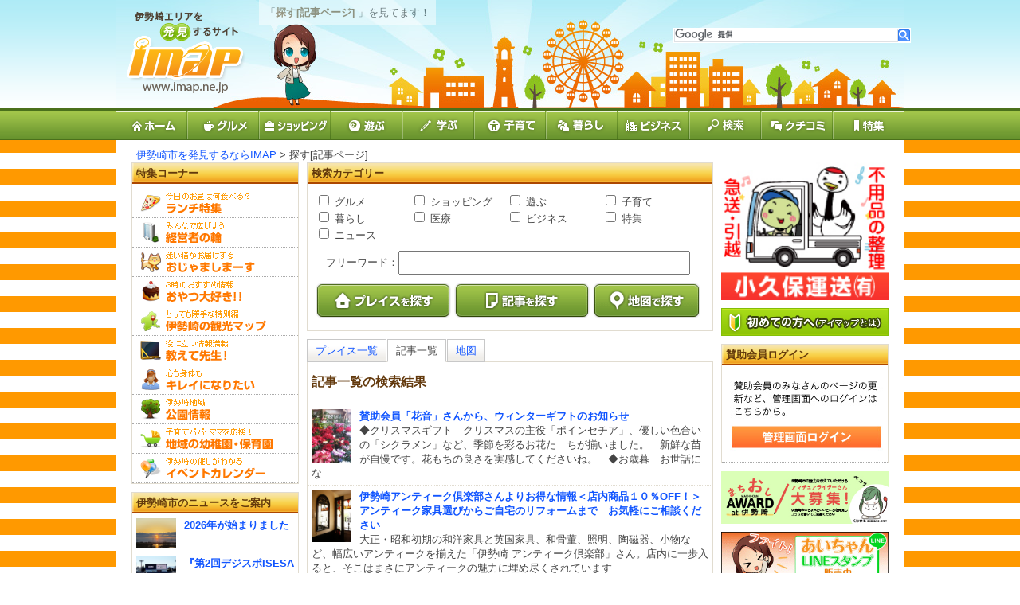

--- FILE ---
content_type: text/html
request_url: https://www.imap.ne.jp/search/news/159/?s=1&search_categories=&keyword=
body_size: 11471
content:
<!DOCTYPE html PUBLIC "-//W3C//DTD XHTML 1.0 Transitional//EN" "http://www.w3.org/TR/xhtml1/DTD/xhtml1-transitional.dtd">
<html lang="ja" xml:lang="ja" xmlns="http://www.w3.org/1999/xhtml">
<head>
<meta http-equiv="Content-Type" content="text/html; charset=UTF-8" />
<meta http-equiv="content-language" content="ja" />
<title>探す[記事ページ] | 伊勢崎市情報ポータルサイト　アイマップ</title>
<meta name="keywords" content="伊勢崎,市,群馬,県,佐波,グルメ,ランチ,デザート,スイーツ,ショッピング,イベント,教育,企業" />
<meta name="description" content="探す[記事ページ] | 伊勢崎市エリアを発見する情報サイトです。ランチ・グルメ・イベントなど生活に役立つ地域の情報をお伝えします。地域に密着したお得でためになる情報をお求めなら、伊勢崎市情報ポータルサイト「アイマップ」へ。"/>
<link rel="stylesheet" href="https://www.imap.ne.jp/common/css/_import.css">
<script type="text/javascript" src="https://www.imap.ne.jp/common/js/jquery-1.4.4.min.js"></script>
<script type="text/javascript" src="https://www.imap.ne.jp/common/js/jquery.cookie.js"></script>
<script type="text/javascript" src="https://www.imap.ne.jp/common/js/jquery.alerts.js"></script>
<script type="text/javascript" src="https://www.imap.ne.jp/common/js/tab.js"></script>
<script type="text/javascript" src="https://www.imap.ne.jp/common/js/jquery.movingboxes.js"></script>
<script type="text/javascript" src="https://www.imap.ne.jp/common/js/jquery.ui.widget.js" ></script>
<script type="text/javascript" src="https://www.imap.ne.jp/common/js/jquery.smoothDivScroll-1.1.js" ></script>
<script type="text/javascript" src="https://www.imap.ne.jp/common/js/jquery.lightbox-0.5.js" ></script>
<script type="text/javascript" src="https://www.imap.ne.jp/common/js/init3.js"></script>
<script type="text/javascript" src="https://www.imap.ne.jp/common/js/main2.js"></script>
<script type="text/javascript" src="https://www.imap.ne.jp/common/js/illust.js"></script>
<script type="text/javascript" src="https://www.imap.ne.jp/common/js/ajax/ajax.js"></script>
	<script>$base_url="https://www.imap.ne.jp/";</script></head>
<body>
<div id="fb-root"></div>
<script>(function(d, s, id) {
  var js, fjs = d.getElementsByTagName(s)[0];
  if (d.getElementById(id)) return;
  js = d.createElement(s); js.id = id;
  //js.src = "//connect.facebook.net/ja_JP/all.js#xfbml=1&appId=252261701499023";
  js.src = "//connect.facebook.net/ja_JP/all.js#xfbml=1"; // edit azet 2017-07-27
  fjs.parentNode.insertBefore(js, fjs);
}(document, 'script', 'facebook-jssdk'));</script>

	<!-- [start] ヘッダー-->
		<div id="header" >
			<h1><a href="https://www.imap.ne.jp/"><img class="ci" src="https://www.imap.ne.jp/common/images/_ci.png" alt="伊勢崎市佐波エリアを再発見するサイト"/></a></h1>
			<!--
			<p>
									<a href="https://www.imap.ne.jp/login/">ログイン</a>
								｜<a href="#">機能要望</a>&nbsp;&nbsp;
			</p>
			  -->
			<div id="srchBox" class="watermark">
				<script>
				  (function() {
				    var cx = '006566740075984139585:gmelpckujyw';
				    var gcse = document.createElement('script');
				    gcse.type = 'text/javascript';
				    gcse.async = true;
				    gcse.src = 'https://cse.google.com/cse.js?cx=' + cx;
				    var s = document.getElementsByTagName('script')[0];
				    s.parentNode.insertBefore(gcse, s);
				  })();
				</script>
				<gcse:search></gcse:search>
			</div>
			<div class="aibox clearfix">
				<p>
										「<strong class="brown">探す[記事ページ]  </strong>」を見てます！
									</p>
			</div>
			<img class="aiarrow" src="https://www.imap.ne.jp/common/images/_bg_arrow.gif" alt="arrow"/>
		</div>
	<!-- [end] ヘッダー-->
		<!-- [start] メニュー -->
		<ul class="menu">
			<li>
				<a href="https://www.imap.ne.jp/" >
				<img src="https://www.imap.ne.jp/common/images/menu_icons/m1.png" alt="ホームへ"/>
				</a>
			</li>
			<li>
				
				<a href="https://www.imap.ne.jp/category/page/77" >
									<span><img src="/pics/category/306-20120123140959-c-2.png"  alt="グルメ"  style="vertical-align:middle;"/></span>
								
				</a>
			</li>
			<li>
				
				<a href="https://www.imap.ne.jp/category/page/2" >
									<span><img src="/pics/category/25769-20120123141259-c-2.png"  alt="ショッピング"  style="vertical-align:middle;"/></span>
								
				</a>
			</li>
			<li>
				
				<a href="https://www.imap.ne.jp/category/page/3" >
									<span><img src="/pics/category/18663-20120123141040-c-2.png"  alt="遊ぶ"  style="vertical-align:middle;"/></span>
								
				</a>
			</li>
			<li>
				
				<a href="https://www.imap.ne.jp/category/page/4" >
									<span><img src="/pics/category/18663-20120123141805-c-2.png"  alt="学ぶ"  style="vertical-align:middle;"/></span>
								
				</a>
			</li>
			<li>
				
				<a href="https://www.imap.ne.jp/category/page/1" >
									<span><img src="/pics/category/25772-20120123141337-c-2.png"  alt="子育て"  style="vertical-align:middle;"/></span>
								
				</a>
			</li>
			<li>
				
				<a href="https://www.imap.ne.jp/category/page/67" >
									<span><img src="/pics/category/18866-20120123141354-c-2.png"  alt="暮らし"  style="vertical-align:middle;"/></span>
								
				</a>
			</li>
			<li>
				
				<a href="https://www.imap.ne.jp/category/page/68" >
									<span><img src="/pics/category/18865-20120123141417-c-2.png"  alt="ビジネス"  style="vertical-align:middle;"/></span>
								
				</a>
			</li>
			<li>
				
				<a href="https://www.imap.ne.jp/search/place/" >
									<span><img src="/pics/category/25775-20120123141700-c-2.png"  alt="検索"  style="vertical-align:middle;"/></span>
								
				</a>
			</li>
			<li>
				
				<a href="https://www.imap.ne.jp/review/review_list" >
									<span><img src="/pics/category/305-20120123141716-c-2.png"  alt="クチコミ"  style="vertical-align:middle;"/></span>
								
				</a>
			</li>
			<li>
				
				<a href="https://www.imap.ne.jp/category/page/78" >
									<span><img src="/pics/category/25772-20120123141728-c-2.png"  alt="特集"  style="vertical-align:middle;"/></span>
								
				</a>
			</li>
		</ul>
	<!-- [end] メニュー -->



	<!-- [start] アーティクル-->
		<div id="articles" class="clearfix">
			<!-- [start] パンくず -->
				<p class="breadcrumb">　　<a href="https://www.imap.ne.jp/">伊勢崎市を発見するならIMAP</a> &gt; 探す[記事ページ]</p>			<!-- [end] メニュー -->

			<!-- [start] メイン-->	
				<div class="mainColum clearfix">
										<!-- [start] 検索-->	

						<div class="box clearfix ">

							<h2>検索カテゴリー</h2>

							<form class="pdB10 clearfix" method="get" action="https://www.imap.ne.jp/search/index/">

								<input type="hidden" name="search" value="1">

								<ul class="search_categry clearfix">

											<li>
																				<input type="checkbox" id="category0" name="category0" value="77"  ><label for="category0"> グルメ</label>
									</li>
												<li>
																				<input type="checkbox" id="category1" name="category1" value="2"  ><label for="category1"> ショッピング</label>
									</li>
												<li>
																				<input type="checkbox" id="category2" name="category2" value="3"  ><label for="category2"> 遊ぶ</label>
									</li>
												<li>
																				<input type="checkbox" id="category3" name="category3" value="1"  ><label for="category3"> 子育て</label>
									</li>
												<li>
																				<input type="checkbox" id="category4" name="category4" value="67"  ><label for="category4"> 暮らし</label>
									</li>
												<li>
																				<input type="checkbox" id="category5" name="category5" value="72"  ><label for="category5"> 医療</label>
									</li>
												<li>
																				<input type="checkbox" id="category6" name="category6" value="68"  ><label for="category6"> ビジネス</label>
									</li>
												<li>
																				<input type="checkbox" id="category7" name="category7" value="78"  ><label for="category7"> 特集</label>
									</li>
												<li>
																				<input type="checkbox" id="category8" name="category8" value="81"  ><label for="category8"> ニュース</label>
									</li>
												<input type="hidden" name="category_parent" value="">
									<input type="hidden" name="category_cnt" value="9">
									<input type="hidden" name="mode" value="map" id="mode">
								</ul>
								<div class="mgL10">
									<div class="clearfix">
									　<label>フリーワード：</label><input type="text" name="keyword" id="keyword" value="" size="50" style="ime-mode:active;">
									</div>
								</div>


								<div class="clearfix mgL10 mgT10">
									<input type="submit" onclick="$('#mode').attr('value','place');" class="btn_search3" value="">
									<input type="submit" onclick="$('#mode').attr('value','news');" class="btn_search1" value="">
									<input type="submit" onclick="$('#mode').attr('value','map');" class="btn_search2" value="">
								</div>

							</form>

						</div>

					<!-- [end] 検索-->	

					<!-- [start] 各ページ一覧-->
					<a name="search_tabs"></a>
					<div id="tabs05">

						<ul class="clearfix">
							<li ><a href="https://www.imap.ne.jp/search/place/1/?s=1&search_categories=&keyword=#search_tabs">プレイス一覧</a></li>
							<li  class="present" ><a href="https://www.imap.ne.jp/search/news/1/?s=1&search_categories=&keyword=#search_tabs">記事一覧</a></li>
							<li   ><a href="https://www.imap.ne.jp/search/map/1/?s=1&search_categories=&keyword=#search_tabs">地図</a></li>
						</ul>

					</div>	

					<!-- [end] 各ページ一覧-->

										

					<!-- [start] リザルト-->

						<div class="box_tab article clearfix pdB0">


							<h3 class="subtitle">記事一覧の検索結果</h3>

			
				
					
					
					
					
						
						
					
						
						
					
					
							<!-- [start] お得情報1-->

								<div class="colum2 clearfix">

									<p>

										<a href="https://www.imap.ne.jp/news_detail/page/87/286"><img src="/pics/out/190-1-1.jpg"  width="50" alt="賛助会員「花音」さんから、ウィンターギフトのお知らせ" /></a>

										<a href="https://www.imap.ne.jp/news_detail/page/87/286">賛助会員「花音」さんから、ウィンターギフトのお知らせ</a><br/>◆クリスマスギフト　クリスマスの主役「ポインセチア」、優しい色合いの「シクラメン」など、季節を彩るお花た　ちが揃いました。　新鮮な苗が自慢です。花もちの良さを実感してくださいね。　◆お歳暮　お世話にな
									</p>

								</div>

							<!-- [end] お得情報1-->

				
					
					
					
					
						
						
					
						
						
					
						
						
					
					
							<!-- [start] お得情報2-->

								<div class="colum2 clearfix">

									<p>

										<a href="https://www.imap.ne.jp/news_detail/page/87/285"><img src="/pics/out/189-1-1.jpg"  width="50" alt="伊勢崎アンティーク倶楽部さんよりお得な情報＜店内商品１０％OFF！＞<br />アンティーク家具選びからご自宅のリフォームまで　お気軽にご相談ください" /></a>

										<a href="https://www.imap.ne.jp/news_detail/page/87/285">伊勢崎アンティーク倶楽部さんよりお得な情報＜店内商品１０％OFF！＞<br />アンティーク家具選びからご自宅のリフォームまで　お気軽にご相談ください</a><br/>大正・昭和初期の和洋家具と英国家具、和骨董、照明、陶磁器、小物など、幅広いアンティークを揃えた「伊勢崎 アンティーク倶楽部」さん。店内に一歩入ると、そこはまさにアンティークの魅力に埋め尽くされています
									</p>

								</div>

							<!-- [end] お得情報2-->

				
					
					
					
					
						
						
					
						
						
					
					
							<!-- [start] お得情報3-->

								<div class="colum2 clearfix">

									<p>

										<a href="https://www.imap.ne.jp/news_detail/page/84/284"><img src="/pics/out/188-1-1.jpg"  width="50" alt="ギャラリーライムさんより銅版画展のお知らせ<br />糸井 千恵美　銅版画展　開催" /></a>

										<a href="https://www.imap.ne.jp/news_detail/page/84/284">ギャラリーライムさんより銅版画展のお知らせ<br />糸井 千恵美　銅版画展　開催</a><br/>開催日時：２００９年１２月５日（土）〜１３日（日）　　　　　午前１１時〜午後６時　※水曜休廊　　　　　※作家在廊日　１２月５日（土） ６日（日）                            
									</p>

								</div>

							<!-- [end] お得情報3-->

				
					
					
					
					
						
						
					
						
						
					
						
						
					
					
							<!-- [start] お得情報4-->

								<div class="colum2 clearfix">

									<p>

										<a href="https://www.imap.ne.jp/news_detail/page/86/283"><img src="/pics/out/187-1-1.jpg"  width="50" alt="本日30日まで　「幼小中支援学校美術展」　開催<br />子供たちのエネルギーあふれる作品をご覧下さい" /></a>

										<a href="https://www.imap.ne.jp/news_detail/page/86/283">本日30日まで　「幼小中支援学校美術展」　開催<br />子供たちのエネルギーあふれる作品をご覧下さい</a><br/>　　伊勢崎市文化会館で１１月２８日から３０日（午後4時30分）まで、幼小中支援学校美術展（主催　伊勢崎市教育委員会）が開催されています。たくさんの家族連れが訪れ、作品を鑑賞していました。

　毎年、１
									</p>

								</div>

							<!-- [end] お得情報4-->

				
					
					
					
					
						
						
					
						
						
					
						
						
					
					
							<!-- [start] お得情報5-->

								<div class="colum2 clearfix">

									<p>

										<a href="https://www.imap.ne.jp/news_detail/page/82/282"><img src="/pics/out/186-1-1.jpg"  width="50" alt="「第3回楽しくおしゃれなスウィーツ展」開催！<br />見て、味わって、手作りして楽しめます" /></a>

										<a href="https://www.imap.ne.jp/news_detail/page/82/282">「第3回楽しくおしゃれなスウィーツ展」開催！<br />見て、味わって、手作りして楽しめます</a><br/>　11月28、29日、伊勢崎市民プラザで「第3回楽しくおしゃれなスウィーツ展」（主催　楽しくおしゃれなスウィーツ展実行委員会）が開催されています。今年のテーマはクリスマス。お菓子の展示や講習会など、お
									</p>

								</div>

							<!-- [end] お得情報5-->

				
					
					
					
					
						
						
					
						
						
					
					
							<!-- [start] お得情報6-->

								<div class="colum2 clearfix">

									<p>

										<a href="https://www.imap.ne.jp/news_detail/page/82/281"><img src="/pics/out/185-1-1.jpg"  width="50" alt="イルミネーション・ナイト２００９in 波志江沼環境ふれあい公園　<br />伊勢崎市をもっと元気に！～輝（キラキラ★）　いせさき　冬の夜空に～" /></a>

										<a href="https://www.imap.ne.jp/news_detail/page/82/281">イルミネーション・ナイト２００９in 波志江沼環境ふれあい公園　<br />伊勢崎市をもっと元気に！～輝（キラキラ★）　いせさき　冬の夜空に～</a><br/>‘伊勢崎市をもっと元気に！’をキャッチフレーズに、伊勢崎市の波志江沼環境ふれあい公園で「イルミネーション・ナイト２００９」（いせさきイルミネーション実行委員会 主催）が開催されます。伊勢崎市の人口に近
									</p>

								</div>

							<!-- [end] お得情報6-->

				
					
					
					
					
						
						
					
						
						
					
						
						
					
					
							<!-- [start] お得情報7-->

								<div class="colum2 clearfix">

									<p>

										<a href="https://www.imap.ne.jp/news_detail/page/84/280"><img src="/pics/out/184-1-1.jpg"  width="50" alt="cafe wabisuke（カフェわびすけ）さんより、展示会のお知らせ<br />「Fabrics Y 針仕事展～暮らしの布小物～」  「こんどのどにち展。」　" /></a>

										<a href="https://www.imap.ne.jp/news_detail/page/84/280">cafe wabisuke（カフェわびすけ）さんより、展示会のお知らせ<br />「Fabrics Y 針仕事展～暮らしの布小物～」  「こんどのどにち展。」　</a><br/>いつもゆったりとした大人の時間が流れているような素敵なカフェ「cafe　wabisuke」さんの店内で、作家さんたちによる手作り品が展示されます。アンティークな家具たちや、美味しい珈琲をいただきながら
									</p>

								</div>

							<!-- [end] お得情報7-->

				
					
					
					
					
						
						
					
						
						
					
						
						
					
					
							<!-- [start] お得情報8-->

								<div class="colum2 clearfix">

									<p>

										<a href="https://www.imap.ne.jp/news_detail/page/86/279"><img src="/pics/out/183-1-1.jpg"  width="50" alt="児童センターで人形劇公演<br />かわいい動物たちのゆかいなお話" /></a>

										<a href="https://www.imap.ne.jp/news_detail/page/86/279">児童センターで人形劇公演<br />かわいい動物たちのゆかいなお話</a><br/> 11月22日の日曜日。児童センターでは人形劇団「やまいも」のみなさんによる人形劇が行われました。その日は真冬並みの寒さ。子供達は温かい室内で、かわいい人形劇を楽しみました。　（図書館、児童館、児童セ
									</p>

								</div>

							<!-- [end] お得情報8-->

				
					
					
					
					
						
						
					
						
						
					
					
							<!-- [start] お得情報9-->

								<div class="colum2 clearfix">

									<p>

										<a href="https://www.imap.ne.jp/news_detail/page/84/278"><img src="/pics/out/182-1-1.jpg"  width="50" alt="第5回いせさき市民アートフェスティバル　開催<br />第3期日本画・洋画は16日月曜日まで展示" /></a>

										<a href="https://www.imap.ne.jp/news_detail/page/84/278">第5回いせさき市民アートフェスティバル　開催<br />第3期日本画・洋画は16日月曜日まで展示</a><br/>　境総合文化センターでは11月16日まで「第5回いせさき市民アートフェスティバル」が行われています。

　今年で5回目を迎える「いせさき市民アートフェスティバル」伊勢崎市民の方々の芸術作品を数多く展示
									</p>

								</div>

							<!-- [end] お得情報9-->

				
					
					
					
					
						
						
					
						
						
					
					
							<!-- [start] お得情報10-->

								<div class="colum2 clearfix">

									<p>

										<a href="https://www.imap.ne.jp/news_detail/page/84/277"><img src="/pics/out/181-1-1.jpg"  width="50" alt="スタンラン作品展　開催（14日まで）<br />かわいい猫の作品など多数展示" /></a>

										<a href="https://www.imap.ne.jp/news_detail/page/84/277">スタンラン作品展　開催（14日まで）<br />かわいい猫の作品など多数展示</a><br/>　赤堀歴史民俗資料館では、フランス画家T・Aスタンランの作品展を開催しています。今年はスタンラン生誕150年。約100年前のベル・エポック期のフランスの雰囲気とかわいい猫を題材にした作品をお楽しみ下さ
									</p>

								</div>

							<!-- [end] お得情報10-->

				
			
		
					</div>

					<!-- [end] リザルト-->





	
			            <!-- [start] 記事が10件以上のページネーション -->

				            <div class="pagination">

								<p class="pdB10">1,581～1,590件目(最大10件)を表示</p>

				                <div class="pagination clearfix">

				                    <ul>


	
										<li><a href="https://www.imap.ne.jp/search/news/1/?s=1&search_categories=&keyword=#search_tabs">1</a></span></li>

	

	
										<li><a href="https://www.imap.ne.jp/search/news/2/?s=1&search_categories=&keyword=#search_tabs">2</a></span></li>

	

	
										<li><a href="https://www.imap.ne.jp/search/news/3/?s=1&search_categories=&keyword=#search_tabs">3</a></span></li>

	

	
										<li><a href="https://www.imap.ne.jp/search/news/4/?s=1&search_categories=&keyword=#search_tabs">4</a></span></li>

	

	
										<li><a href="https://www.imap.ne.jp/search/news/5/?s=1&search_categories=&keyword=#search_tabs">5</a></span></li>

	

	
										<li><a href="https://www.imap.ne.jp/search/news/6/?s=1&search_categories=&keyword=#search_tabs">6</a></span></li>

	

	
										<li><a href="https://www.imap.ne.jp/search/news/7/?s=1&search_categories=&keyword=#search_tabs">7</a></span></li>

	

	
										<li><a href="https://www.imap.ne.jp/search/news/8/?s=1&search_categories=&keyword=#search_tabs">8</a></span></li>

	

	
										<li><a href="https://www.imap.ne.jp/search/news/9/?s=1&search_categories=&keyword=#search_tabs">9</a></span></li>

	

	
										<li><a href="https://www.imap.ne.jp/search/news/10/?s=1&search_categories=&keyword=#search_tabs">10</a></span></li>

	

	
										<li><a href="https://www.imap.ne.jp/search/news/11/?s=1&search_categories=&keyword=#search_tabs">11</a></span></li>

	

	
										<li><a href="https://www.imap.ne.jp/search/news/12/?s=1&search_categories=&keyword=#search_tabs">12</a></span></li>

	

	
										<li><a href="https://www.imap.ne.jp/search/news/13/?s=1&search_categories=&keyword=#search_tabs">13</a></span></li>

	

	
										<li><a href="https://www.imap.ne.jp/search/news/14/?s=1&search_categories=&keyword=#search_tabs">14</a></span></li>

	

	
										<li><a href="https://www.imap.ne.jp/search/news/15/?s=1&search_categories=&keyword=#search_tabs">15</a></span></li>

	

	
										<li><a href="https://www.imap.ne.jp/search/news/16/?s=1&search_categories=&keyword=#search_tabs">16</a></span></li>

	

	
										<li><a href="https://www.imap.ne.jp/search/news/17/?s=1&search_categories=&keyword=#search_tabs">17</a></span></li>

	

	
										<li><a href="https://www.imap.ne.jp/search/news/18/?s=1&search_categories=&keyword=#search_tabs">18</a></span></li>

	

	
										<li><a href="https://www.imap.ne.jp/search/news/19/?s=1&search_categories=&keyword=#search_tabs">19</a></span></li>

	

	
										<li><a href="https://www.imap.ne.jp/search/news/20/?s=1&search_categories=&keyword=#search_tabs">20</a></span></li>

	

	
										<li><a href="https://www.imap.ne.jp/search/news/21/?s=1&search_categories=&keyword=#search_tabs">21</a></span></li>

	

	
										<li><a href="https://www.imap.ne.jp/search/news/22/?s=1&search_categories=&keyword=#search_tabs">22</a></span></li>

	

	
										<li><a href="https://www.imap.ne.jp/search/news/23/?s=1&search_categories=&keyword=#search_tabs">23</a></span></li>

	

	
										<li><a href="https://www.imap.ne.jp/search/news/24/?s=1&search_categories=&keyword=#search_tabs">24</a></span></li>

	

	
										<li><a href="https://www.imap.ne.jp/search/news/25/?s=1&search_categories=&keyword=#search_tabs">25</a></span></li>

	

	
										<li><a href="https://www.imap.ne.jp/search/news/26/?s=1&search_categories=&keyword=#search_tabs">26</a></span></li>

	

	
										<li><a href="https://www.imap.ne.jp/search/news/27/?s=1&search_categories=&keyword=#search_tabs">27</a></span></li>

	

	
										<li><a href="https://www.imap.ne.jp/search/news/28/?s=1&search_categories=&keyword=#search_tabs">28</a></span></li>

	

	
										<li><a href="https://www.imap.ne.jp/search/news/29/?s=1&search_categories=&keyword=#search_tabs">29</a></span></li>

	

	
										<li><a href="https://www.imap.ne.jp/search/news/30/?s=1&search_categories=&keyword=#search_tabs">30</a></span></li>

	

	
										<li><a href="https://www.imap.ne.jp/search/news/31/?s=1&search_categories=&keyword=#search_tabs">31</a></span></li>

	

	
										<li><a href="https://www.imap.ne.jp/search/news/32/?s=1&search_categories=&keyword=#search_tabs">32</a></span></li>

	

	
										<li><a href="https://www.imap.ne.jp/search/news/33/?s=1&search_categories=&keyword=#search_tabs">33</a></span></li>

	

	
										<li><a href="https://www.imap.ne.jp/search/news/34/?s=1&search_categories=&keyword=#search_tabs">34</a></span></li>

	

	
										<li><a href="https://www.imap.ne.jp/search/news/35/?s=1&search_categories=&keyword=#search_tabs">35</a></span></li>

	

	
										<li><a href="https://www.imap.ne.jp/search/news/36/?s=1&search_categories=&keyword=#search_tabs">36</a></span></li>

	

	
										<li><a href="https://www.imap.ne.jp/search/news/37/?s=1&search_categories=&keyword=#search_tabs">37</a></span></li>

	

	
										<li><a href="https://www.imap.ne.jp/search/news/38/?s=1&search_categories=&keyword=#search_tabs">38</a></span></li>

	

	
										<li><a href="https://www.imap.ne.jp/search/news/39/?s=1&search_categories=&keyword=#search_tabs">39</a></span></li>

	

	
										<li><a href="https://www.imap.ne.jp/search/news/40/?s=1&search_categories=&keyword=#search_tabs">40</a></span></li>

	

	
										<li><a href="https://www.imap.ne.jp/search/news/41/?s=1&search_categories=&keyword=#search_tabs">41</a></span></li>

	

	
										<li><a href="https://www.imap.ne.jp/search/news/42/?s=1&search_categories=&keyword=#search_tabs">42</a></span></li>

	

	
										<li><a href="https://www.imap.ne.jp/search/news/43/?s=1&search_categories=&keyword=#search_tabs">43</a></span></li>

	

	
										<li><a href="https://www.imap.ne.jp/search/news/44/?s=1&search_categories=&keyword=#search_tabs">44</a></span></li>

	

	
										<li><a href="https://www.imap.ne.jp/search/news/45/?s=1&search_categories=&keyword=#search_tabs">45</a></span></li>

	

	
										<li><a href="https://www.imap.ne.jp/search/news/46/?s=1&search_categories=&keyword=#search_tabs">46</a></span></li>

	

	
										<li><a href="https://www.imap.ne.jp/search/news/47/?s=1&search_categories=&keyword=#search_tabs">47</a></span></li>

	

	
										<li><a href="https://www.imap.ne.jp/search/news/48/?s=1&search_categories=&keyword=#search_tabs">48</a></span></li>

	

	
										<li><a href="https://www.imap.ne.jp/search/news/49/?s=1&search_categories=&keyword=#search_tabs">49</a></span></li>

	

	
										<li><a href="https://www.imap.ne.jp/search/news/50/?s=1&search_categories=&keyword=#search_tabs">50</a></span></li>

	

	
										<li><a href="https://www.imap.ne.jp/search/news/51/?s=1&search_categories=&keyword=#search_tabs">51</a></span></li>

	

	
										<li><a href="https://www.imap.ne.jp/search/news/52/?s=1&search_categories=&keyword=#search_tabs">52</a></span></li>

	

	
										<li><a href="https://www.imap.ne.jp/search/news/53/?s=1&search_categories=&keyword=#search_tabs">53</a></span></li>

	

	
										<li><a href="https://www.imap.ne.jp/search/news/54/?s=1&search_categories=&keyword=#search_tabs">54</a></span></li>

	

	
										<li><a href="https://www.imap.ne.jp/search/news/55/?s=1&search_categories=&keyword=#search_tabs">55</a></span></li>

	

	
										<li><a href="https://www.imap.ne.jp/search/news/56/?s=1&search_categories=&keyword=#search_tabs">56</a></span></li>

	

	
										<li><a href="https://www.imap.ne.jp/search/news/57/?s=1&search_categories=&keyword=#search_tabs">57</a></span></li>

	

	
										<li><a href="https://www.imap.ne.jp/search/news/58/?s=1&search_categories=&keyword=#search_tabs">58</a></span></li>

	

	
										<li><a href="https://www.imap.ne.jp/search/news/59/?s=1&search_categories=&keyword=#search_tabs">59</a></span></li>

	

	
										<li><a href="https://www.imap.ne.jp/search/news/60/?s=1&search_categories=&keyword=#search_tabs">60</a></span></li>

	

	
										<li><a href="https://www.imap.ne.jp/search/news/61/?s=1&search_categories=&keyword=#search_tabs">61</a></span></li>

	

	
										<li><a href="https://www.imap.ne.jp/search/news/62/?s=1&search_categories=&keyword=#search_tabs">62</a></span></li>

	

	
										<li><a href="https://www.imap.ne.jp/search/news/63/?s=1&search_categories=&keyword=#search_tabs">63</a></span></li>

	

	
										<li><a href="https://www.imap.ne.jp/search/news/64/?s=1&search_categories=&keyword=#search_tabs">64</a></span></li>

	

	
										<li><a href="https://www.imap.ne.jp/search/news/65/?s=1&search_categories=&keyword=#search_tabs">65</a></span></li>

	

	
										<li><a href="https://www.imap.ne.jp/search/news/66/?s=1&search_categories=&keyword=#search_tabs">66</a></span></li>

	

	
										<li><a href="https://www.imap.ne.jp/search/news/67/?s=1&search_categories=&keyword=#search_tabs">67</a></span></li>

	

	
										<li><a href="https://www.imap.ne.jp/search/news/68/?s=1&search_categories=&keyword=#search_tabs">68</a></span></li>

	

	
										<li><a href="https://www.imap.ne.jp/search/news/69/?s=1&search_categories=&keyword=#search_tabs">69</a></span></li>

	

	
										<li><a href="https://www.imap.ne.jp/search/news/70/?s=1&search_categories=&keyword=#search_tabs">70</a></span></li>

	

	
										<li><a href="https://www.imap.ne.jp/search/news/71/?s=1&search_categories=&keyword=#search_tabs">71</a></span></li>

	

	
										<li><a href="https://www.imap.ne.jp/search/news/72/?s=1&search_categories=&keyword=#search_tabs">72</a></span></li>

	

	
										<li><a href="https://www.imap.ne.jp/search/news/73/?s=1&search_categories=&keyword=#search_tabs">73</a></span></li>

	

	
										<li><a href="https://www.imap.ne.jp/search/news/74/?s=1&search_categories=&keyword=#search_tabs">74</a></span></li>

	

	
										<li><a href="https://www.imap.ne.jp/search/news/75/?s=1&search_categories=&keyword=#search_tabs">75</a></span></li>

	

	
										<li><a href="https://www.imap.ne.jp/search/news/76/?s=1&search_categories=&keyword=#search_tabs">76</a></span></li>

	

	
										<li><a href="https://www.imap.ne.jp/search/news/77/?s=1&search_categories=&keyword=#search_tabs">77</a></span></li>

	

	
										<li><a href="https://www.imap.ne.jp/search/news/78/?s=1&search_categories=&keyword=#search_tabs">78</a></span></li>

	

	
										<li><a href="https://www.imap.ne.jp/search/news/79/?s=1&search_categories=&keyword=#search_tabs">79</a></span></li>

	

	
										<li><a href="https://www.imap.ne.jp/search/news/80/?s=1&search_categories=&keyword=#search_tabs">80</a></span></li>

	

	
										<li><a href="https://www.imap.ne.jp/search/news/81/?s=1&search_categories=&keyword=#search_tabs">81</a></span></li>

	

	
										<li><a href="https://www.imap.ne.jp/search/news/82/?s=1&search_categories=&keyword=#search_tabs">82</a></span></li>

	

	
										<li><a href="https://www.imap.ne.jp/search/news/83/?s=1&search_categories=&keyword=#search_tabs">83</a></span></li>

	

	
										<li><a href="https://www.imap.ne.jp/search/news/84/?s=1&search_categories=&keyword=#search_tabs">84</a></span></li>

	

	
										<li><a href="https://www.imap.ne.jp/search/news/85/?s=1&search_categories=&keyword=#search_tabs">85</a></span></li>

	

	
										<li><a href="https://www.imap.ne.jp/search/news/86/?s=1&search_categories=&keyword=#search_tabs">86</a></span></li>

	

	
										<li><a href="https://www.imap.ne.jp/search/news/87/?s=1&search_categories=&keyword=#search_tabs">87</a></span></li>

	

	
										<li><a href="https://www.imap.ne.jp/search/news/88/?s=1&search_categories=&keyword=#search_tabs">88</a></span></li>

	

	
										<li><a href="https://www.imap.ne.jp/search/news/89/?s=1&search_categories=&keyword=#search_tabs">89</a></span></li>

	

	
										<li><a href="https://www.imap.ne.jp/search/news/90/?s=1&search_categories=&keyword=#search_tabs">90</a></span></li>

	

	
										<li><a href="https://www.imap.ne.jp/search/news/91/?s=1&search_categories=&keyword=#search_tabs">91</a></span></li>

	

	
										<li><a href="https://www.imap.ne.jp/search/news/92/?s=1&search_categories=&keyword=#search_tabs">92</a></span></li>

	

	
										<li><a href="https://www.imap.ne.jp/search/news/93/?s=1&search_categories=&keyword=#search_tabs">93</a></span></li>

	

	
										<li><a href="https://www.imap.ne.jp/search/news/94/?s=1&search_categories=&keyword=#search_tabs">94</a></span></li>

	

	
										<li><a href="https://www.imap.ne.jp/search/news/95/?s=1&search_categories=&keyword=#search_tabs">95</a></span></li>

	

	
										<li><a href="https://www.imap.ne.jp/search/news/96/?s=1&search_categories=&keyword=#search_tabs">96</a></span></li>

	

	
										<li><a href="https://www.imap.ne.jp/search/news/97/?s=1&search_categories=&keyword=#search_tabs">97</a></span></li>

	

	
										<li><a href="https://www.imap.ne.jp/search/news/98/?s=1&search_categories=&keyword=#search_tabs">98</a></span></li>

	

	
										<li><a href="https://www.imap.ne.jp/search/news/99/?s=1&search_categories=&keyword=#search_tabs">99</a></span></li>

	

	
										<li><a href="https://www.imap.ne.jp/search/news/100/?s=1&search_categories=&keyword=#search_tabs">100</a></span></li>

	

	
										<li><a href="https://www.imap.ne.jp/search/news/101/?s=1&search_categories=&keyword=#search_tabs">101</a></span></li>

	

	
										<li><a href="https://www.imap.ne.jp/search/news/102/?s=1&search_categories=&keyword=#search_tabs">102</a></span></li>

	

	
										<li><a href="https://www.imap.ne.jp/search/news/103/?s=1&search_categories=&keyword=#search_tabs">103</a></span></li>

	

	
										<li><a href="https://www.imap.ne.jp/search/news/104/?s=1&search_categories=&keyword=#search_tabs">104</a></span></li>

	

	
										<li><a href="https://www.imap.ne.jp/search/news/105/?s=1&search_categories=&keyword=#search_tabs">105</a></span></li>

	

	
										<li><a href="https://www.imap.ne.jp/search/news/106/?s=1&search_categories=&keyword=#search_tabs">106</a></span></li>

	

	
										<li><a href="https://www.imap.ne.jp/search/news/107/?s=1&search_categories=&keyword=#search_tabs">107</a></span></li>

	

	
										<li><a href="https://www.imap.ne.jp/search/news/108/?s=1&search_categories=&keyword=#search_tabs">108</a></span></li>

	

	
										<li><a href="https://www.imap.ne.jp/search/news/109/?s=1&search_categories=&keyword=#search_tabs">109</a></span></li>

	

	
										<li><a href="https://www.imap.ne.jp/search/news/110/?s=1&search_categories=&keyword=#search_tabs">110</a></span></li>

	

	
										<li><a href="https://www.imap.ne.jp/search/news/111/?s=1&search_categories=&keyword=#search_tabs">111</a></span></li>

	

	
										<li><a href="https://www.imap.ne.jp/search/news/112/?s=1&search_categories=&keyword=#search_tabs">112</a></span></li>

	

	
										<li><a href="https://www.imap.ne.jp/search/news/113/?s=1&search_categories=&keyword=#search_tabs">113</a></span></li>

	

	
										<li><a href="https://www.imap.ne.jp/search/news/114/?s=1&search_categories=&keyword=#search_tabs">114</a></span></li>

	

	
										<li><a href="https://www.imap.ne.jp/search/news/115/?s=1&search_categories=&keyword=#search_tabs">115</a></span></li>

	

	
										<li><a href="https://www.imap.ne.jp/search/news/116/?s=1&search_categories=&keyword=#search_tabs">116</a></span></li>

	

	
										<li><a href="https://www.imap.ne.jp/search/news/117/?s=1&search_categories=&keyword=#search_tabs">117</a></span></li>

	

	
										<li><a href="https://www.imap.ne.jp/search/news/118/?s=1&search_categories=&keyword=#search_tabs">118</a></span></li>

	

	
										<li><a href="https://www.imap.ne.jp/search/news/119/?s=1&search_categories=&keyword=#search_tabs">119</a></span></li>

	

	
										<li><a href="https://www.imap.ne.jp/search/news/120/?s=1&search_categories=&keyword=#search_tabs">120</a></span></li>

	

	
										<li><a href="https://www.imap.ne.jp/search/news/121/?s=1&search_categories=&keyword=#search_tabs">121</a></span></li>

	

	
										<li><a href="https://www.imap.ne.jp/search/news/122/?s=1&search_categories=&keyword=#search_tabs">122</a></span></li>

	

	
										<li><a href="https://www.imap.ne.jp/search/news/123/?s=1&search_categories=&keyword=#search_tabs">123</a></span></li>

	

	
										<li><a href="https://www.imap.ne.jp/search/news/124/?s=1&search_categories=&keyword=#search_tabs">124</a></span></li>

	

	
										<li><a href="https://www.imap.ne.jp/search/news/125/?s=1&search_categories=&keyword=#search_tabs">125</a></span></li>

	

	
										<li><a href="https://www.imap.ne.jp/search/news/126/?s=1&search_categories=&keyword=#search_tabs">126</a></span></li>

	

	
										<li><a href="https://www.imap.ne.jp/search/news/127/?s=1&search_categories=&keyword=#search_tabs">127</a></span></li>

	

	
										<li><a href="https://www.imap.ne.jp/search/news/128/?s=1&search_categories=&keyword=#search_tabs">128</a></span></li>

	

	
										<li><a href="https://www.imap.ne.jp/search/news/129/?s=1&search_categories=&keyword=#search_tabs">129</a></span></li>

	

	
										<li><a href="https://www.imap.ne.jp/search/news/130/?s=1&search_categories=&keyword=#search_tabs">130</a></span></li>

	

	
										<li><a href="https://www.imap.ne.jp/search/news/131/?s=1&search_categories=&keyword=#search_tabs">131</a></span></li>

	

	
										<li><a href="https://www.imap.ne.jp/search/news/132/?s=1&search_categories=&keyword=#search_tabs">132</a></span></li>

	

	
										<li><a href="https://www.imap.ne.jp/search/news/133/?s=1&search_categories=&keyword=#search_tabs">133</a></span></li>

	

	
										<li><a href="https://www.imap.ne.jp/search/news/134/?s=1&search_categories=&keyword=#search_tabs">134</a></span></li>

	

	
										<li><a href="https://www.imap.ne.jp/search/news/135/?s=1&search_categories=&keyword=#search_tabs">135</a></span></li>

	

	
										<li><a href="https://www.imap.ne.jp/search/news/136/?s=1&search_categories=&keyword=#search_tabs">136</a></span></li>

	

	
										<li><a href="https://www.imap.ne.jp/search/news/137/?s=1&search_categories=&keyword=#search_tabs">137</a></span></li>

	

	
										<li><a href="https://www.imap.ne.jp/search/news/138/?s=1&search_categories=&keyword=#search_tabs">138</a></span></li>

	

	
										<li><a href="https://www.imap.ne.jp/search/news/139/?s=1&search_categories=&keyword=#search_tabs">139</a></span></li>

	

	
										<li><a href="https://www.imap.ne.jp/search/news/140/?s=1&search_categories=&keyword=#search_tabs">140</a></span></li>

	

	
										<li><a href="https://www.imap.ne.jp/search/news/141/?s=1&search_categories=&keyword=#search_tabs">141</a></span></li>

	

	
										<li><a href="https://www.imap.ne.jp/search/news/142/?s=1&search_categories=&keyword=#search_tabs">142</a></span></li>

	

	
										<li><a href="https://www.imap.ne.jp/search/news/143/?s=1&search_categories=&keyword=#search_tabs">143</a></span></li>

	

	
										<li><a href="https://www.imap.ne.jp/search/news/144/?s=1&search_categories=&keyword=#search_tabs">144</a></span></li>

	

	
										<li><a href="https://www.imap.ne.jp/search/news/145/?s=1&search_categories=&keyword=#search_tabs">145</a></span></li>

	

	
										<li><a href="https://www.imap.ne.jp/search/news/146/?s=1&search_categories=&keyword=#search_tabs">146</a></span></li>

	

	
										<li><a href="https://www.imap.ne.jp/search/news/147/?s=1&search_categories=&keyword=#search_tabs">147</a></span></li>

	

	
										<li><a href="https://www.imap.ne.jp/search/news/148/?s=1&search_categories=&keyword=#search_tabs">148</a></span></li>

	

	
										<li><a href="https://www.imap.ne.jp/search/news/149/?s=1&search_categories=&keyword=#search_tabs">149</a></span></li>

	

	
										<li><a href="https://www.imap.ne.jp/search/news/150/?s=1&search_categories=&keyword=#search_tabs">150</a></span></li>

	

	
										<li><a href="https://www.imap.ne.jp/search/news/151/?s=1&search_categories=&keyword=#search_tabs">151</a></span></li>

	

	
										<li><a href="https://www.imap.ne.jp/search/news/152/?s=1&search_categories=&keyword=#search_tabs">152</a></span></li>

	

	
										<li><a href="https://www.imap.ne.jp/search/news/153/?s=1&search_categories=&keyword=#search_tabs">153</a></span></li>

	

	
										<li><a href="https://www.imap.ne.jp/search/news/154/?s=1&search_categories=&keyword=#search_tabs">154</a></span></li>

	

	
										<li><a href="https://www.imap.ne.jp/search/news/155/?s=1&search_categories=&keyword=#search_tabs">155</a></span></li>

	

	
										<li><a href="https://www.imap.ne.jp/search/news/156/?s=1&search_categories=&keyword=#search_tabs">156</a></span></li>

	

	
										<li><a href="https://www.imap.ne.jp/search/news/157/?s=1&search_categories=&keyword=#search_tabs">157</a></span></li>

	

	
										<li><a href="https://www.imap.ne.jp/search/news/158/?s=1&search_categories=&keyword=#search_tabs">158</a></span></li>

	

	
			                    		<li class="now">159</li>

	

	
										<li><a href="https://www.imap.ne.jp/search/news/160/?s=1&search_categories=&keyword=#search_tabs">160</a></span></li>

	

	
										<li><a href="https://www.imap.ne.jp/search/news/161/?s=1&search_categories=&keyword=#search_tabs">161</a></span></li>

	

	
										<li><a href="https://www.imap.ne.jp/search/news/162/?s=1&search_categories=&keyword=#search_tabs">162</a></span></li>

	

	
										<li><a href="https://www.imap.ne.jp/search/news/163/?s=1&search_categories=&keyword=#search_tabs">163</a></span></li>

	

	
										<li><a href="https://www.imap.ne.jp/search/news/164/?s=1&search_categories=&keyword=#search_tabs">164</a></span></li>

	

	
										<li><a href="https://www.imap.ne.jp/search/news/165/?s=1&search_categories=&keyword=#search_tabs">165</a></span></li>

	

	
										<li><a href="https://www.imap.ne.jp/search/news/166/?s=1&search_categories=&keyword=#search_tabs">166</a></span></li>

	

	
										<li><a href="https://www.imap.ne.jp/search/news/167/?s=1&search_categories=&keyword=#search_tabs">167</a></span></li>

	

	
										<li><a href="https://www.imap.ne.jp/search/news/168/?s=1&search_categories=&keyword=#search_tabs">168</a></span></li>

	

	
										<li><a href="https://www.imap.ne.jp/search/news/169/?s=1&search_categories=&keyword=#search_tabs">169</a></span></li>

	

	
										<li><a href="https://www.imap.ne.jp/search/news/170/?s=1&search_categories=&keyword=#search_tabs">170</a></span></li>

	

	
										<li><a href="https://www.imap.ne.jp/search/news/171/?s=1&search_categories=&keyword=#search_tabs">171</a></span></li>

	

	
										<li><a href="https://www.imap.ne.jp/search/news/172/?s=1&search_categories=&keyword=#search_tabs">172</a></span></li>

	

	
										<li><a href="https://www.imap.ne.jp/search/news/173/?s=1&search_categories=&keyword=#search_tabs">173</a></span></li>

	

	
										<li><a href="https://www.imap.ne.jp/search/news/174/?s=1&search_categories=&keyword=#search_tabs">174</a></span></li>

	

	
										<li><a href="https://www.imap.ne.jp/search/news/175/?s=1&search_categories=&keyword=#search_tabs">175</a></span></li>

	

	
										<li><a href="https://www.imap.ne.jp/search/news/176/?s=1&search_categories=&keyword=#search_tabs">176</a></span></li>

	

	
										<li><a href="https://www.imap.ne.jp/search/news/177/?s=1&search_categories=&keyword=#search_tabs">177</a></span></li>

	

				                    </ul>

				                </div>

				            </div>

			            <!-- [end] 記事が10件以上のページネーション -->

	
				</div>
			<!-- [end] メイン-->	
			
			<!-- [start] 左メニュー-->
				<div id="leftColum">
					
					<!-- [start] 関連サイトリンク-->	
						<div class="box">
							<h2>特集コーナー</h2>
							<ul class="links">
																											<li class="underbar"><p class="img"><a href="http://www.imap.ne.jp/category/page/79/" target="_self"><img src="/pics/widget/29977-20120210193750-1.gif"  alt="ランチ特集" /></a></p></li>
																																				<li class="underbar"><p class="img"><a href="http://www.imap.ne.jp/category/page/80/" target="_self"><img src="/pics/widget/29977-20120210193750-2.gif"  alt="みんなで広げよう！経営者の輪" /></a></p></li>
																																				<li class="underbar"><p class="img"><a href="http://www.imap.ne.jp/category/page/91/" target="_self"><img src="/pics/widget/29977-20120210193750-3.gif"  alt="迷う猫がお届けする。「おじゃましま～ス」" /></a></p></li>
																																				<li class="underbar"><p class="img"><a href="http://www.imap.ne.jp/category/page/90/" target="_self"><img src="/pics/widget/29977-20120210193750-4.gif"  alt="おやつ大好き" /></a></p></li>
																																				<li class="underbar"><p class="img"><a href="http://www.imap.ne.jp/category/page/238" target="_self"><img src="/pics/widget/29977-20120210193750-5.gif"  alt="勝手に観光マップ" /></a></p></li>
																																				<li class="underbar"><p class="img"><a href="http://www.imap.ne.jp/category/page/92/" target="_self"><img src="/pics/widget/29977-20120210193750-6.gif"  alt="教えて先生！" /></a></p></li>
																																				<li class="underbar"><p class="img"><a href="http://www.imap.ne.jp/category/page/89/" target="_self"><img src="/pics/widget/29977-20120210193750-7.gif"  alt="心も身体も綺麗になりたい" /></a></p></li>
																																				<li class="underbar"><p class="img"><a href="http://www.imap.ne.jp/place/page/229" target="_self"><img src="/pics/widget/29977-20120210193750-8.gif"  alt="伊勢崎エリアの公園情報" /></a></p></li>
																																				<li class="underbar"><p class="img"><a href="http://www.imap.ne.jp/search/map/1/?s=1&search_categories=242" target="_self"><img src="/pics/widget/29977-20120210193750-9.gif"  alt="地域の幼稚園・保育園" /></a></p></li>
																																				<li class="underbar"><p class="img"><a href="http://www.imap.ne.jp/event/" target="_self"><img src="/pics/widget/29977-20120210193750-10.gif"  alt="イベントカレンダー" /></a></p></li>
																</ul>

						</div>

					<!-- [end] 関連サイトリンク-->

					<!-- [start] おすすめ情報-->
					<div class="box">
						<h2>伊勢崎市のニュースをご案内</h2>
							<div class="colum2 clearfix">
																<p class ="image">
									<a href="https://www.imap.ne.jp/news_detail/page/83/2922"><img src="/pics/out/1999457-20260101085643-p.jpg"  width="50" alt="2026年が始まりました" /></a>
								</p>
								<p class="text">
									<a href="https://www.imap.ne.jp/news_detail/page/83/2922">2026年が始まりました</a><br/>
																	</p>
							</div>
							<div class="colum2 clearfix">
																<p class ="image">
									<a href="https://www.imap.ne.jp/news_detail/page/82/2921"><img src="/pics/out/4085254-20251225103344-p.jpg"  width="50" alt="『第2回デジスポISESAKIフェス (2025)』" /></a>
								</p>
								<p class="text">
									<a href="https://www.imap.ne.jp/news_detail/page/82/2921">『第2回デジスポISESAKIフェス (2025)』</a><br/>
																	</p>
							</div>
					</div>
					<!-- [end] おすすめ情報-->
					<!-- [start] おすすめ情報-->
					<div class="box">
						<h2>伊勢崎まちづくりプロジェクト</h2>
							<div class="colum2 clearfix">
							<a href="https://www.imap.ne.jp/mt/"><img src="https://www.imap.ne.jp/pics/banner.gif" alt="NPO・ボランティアのイベントがたくさん！伊勢崎まちづくりプロジェクト"/></a>
							</div>
							<div class="colum2 clearfix">
							<p>
							<img alt="アイちゃん" src="https://www.imap.ne.jp/common/images/_bg_title04.gif">
							伊勢崎市を再発見するIMAPは、「<a href="//www.imap.ne.jp/mt/" target="_blank">市民活動をしたい人、してる人を応援するまちづくりプロジェクト</a>」を応援しています。</p>
							</div>

											<div class="colum2 clearfix">
								<p><a class="arrow" href="https://www.imap.ne.jp/place_detail/page/1023/">伊勢崎市ボクシング協会</a></p>
								<p>
										<a href="https://www.imap.ne.jp/place_detail/page/1023/2/3907"><img src="/pics/out/2299756-20251201231718-t-1.jpg"  width="50" alt="" /></a>
									<!--  <span class="gray">2025.12.01</span><br/>  -->
									<a href="https://www.imap.ne.jp/place_detail/page/1023/2/3907">ボクシング！！　体験できます！！</a><br/>
									
								</p>
							</div>
											<div class="colum2 clearfix">
								<p><a class="arrow" href="https://www.imap.ne.jp/place_detail/page/1023/">伊勢崎市ボクシング協会</a></p>
								<p>
										<a href="https://www.imap.ne.jp/place_detail/page/1023/2/3924"><img src="/pics/out/2434445-20260107220344-t-1.jpg"  width="50" alt="" /></a>
									<!--  <span class="gray">2026.01.07</span><br/>  -->
									<a href="https://www.imap.ne.jp/place_detail/page/1023/2/3924">ボクシング体験　～ミット打ち教室～　ｉｎ　市民ボランティアフェスティバル</a><br/>
									
								</p>
							</div>
											<div class="colum2 clearfix">
								<p><a class="arrow" href="https://www.imap.ne.jp/place_detail/page/1023/">伊勢崎市ボクシング協会</a></p>
								<p>
										<a href="https://www.imap.ne.jp/place_detail/page/1023/2/3862"><img src="/pics/out/952695-20250824204013-t-1.jpg"  width="50" alt="" /></a>
									<!--  <span class="gray">2025.12.01</span><br/>  -->
									<a href="https://www.imap.ne.jp/place_detail/page/1023/2/3862">エンジョイ・ボクシング教室</a><br/>
									
								</p>
							</div>
											<div class="colum2 clearfix">
								<p><a class="arrow" href="https://www.imap.ne.jp/place_detail/page/676/">伊勢崎市太極拳協会</a></p>
								<p>
										<a href="https://www.imap.ne.jp/place_detail/page/676/2/3906"><img src="/pics/place/2406006-20251124135524-t-1.pdf"  width="50" alt="" /></a>
									<!--  <span class="gray">2025.11.24</span><br/>  -->
									<a href="https://www.imap.ne.jp/place_detail/page/676/2/3906">はじめての太極拳　教室</a><br/>
									
								</p>
							</div>
											<div class="colum2 clearfix">
								<p><a class="arrow" href="https://www.imap.ne.jp/place_detail/page/1031/">オレンジSUN あずま</a></p>
								<p>
										<a href="https://www.imap.ne.jp/place_detail/page/1031/2/2432"><img src="/pics/out/282065-20240712153732-t-1.JPG"  width="50" alt="" /></a>
									<!--  <span class="gray">2025.12.11</span><br/>  -->
									<a href="https://www.imap.ne.jp/place_detail/page/1031/2/2432">オレンジカフェほほえみ　１２月１１日（木）です</a><br/>
									
								</p>
							</div>
					</div>
					<!-- [end] おすすめ情報-->
					<!-- [start] おすすめ情報-->
					<div class="box">
						<h2>おすすめ特集記事</h2>
							<div class="colum2 clearfix">
																<p class ="image">
									<a href="https://www.imap.ne.jp/news_detail/page/91/2920"><img src="/pics/out/1637460-20251224023253-p.jpg"  width="50" alt="おじゃましま～す　vol.267　伊勢崎市東町『伊勢崎市あずま支所』さん" /></a>
								</p>
								<p class="text">
									<a href="https://www.imap.ne.jp/news_detail/page/91/2920">おじゃましま～す　vol.267　伊勢崎市東町『伊勢崎市あずま支所』さん</a><br/>
																	</p>
							</div>
							<div class="colum2 clearfix">
																<p class ="image">
									<a href="https://www.imap.ne.jp/news_detail/page/91/2916"><img src="/pics/out/3905057-20251210000649-p.JPG"  width="50" alt="おじゃましま〜す Vol.266  伊勢崎連取町『Act Kick本店』さん" /></a>
								</p>
								<p class="text">
									<a href="https://www.imap.ne.jp/news_detail/page/91/2916">おじゃましま〜す Vol.266  伊勢崎連取町『Act Kick本店』さん</a><br/>
																	</p>
							</div>
							<div class="colum2 clearfix">
																<p class ="image">
									<a href="https://www.imap.ne.jp/news_detail/page/79/2923"><img src="/pics/out/2867266-20260105115713-p.jpg"  width="50" alt="グルメ・ランチ特集　Vol. 261　伊勢崎市宮子町『すずらん』さん" /></a>
								</p>
								<p class="text">
									<a href="https://www.imap.ne.jp/news_detail/page/79/2923">グルメ・ランチ特集　Vol. 261　伊勢崎市宮子町『すずらん』さん</a><br/>
																	</p>
							</div>
							<div class="colum2 clearfix">
																<p class ="image">
									<a href="https://www.imap.ne.jp/news_detail/page/90/2925"><img src="/pics/out/1856156-20260112203213-p.jpg"  width="50" alt="おやつ大好きVol.207『M's chiffon (エムズシフォン）』さん" /></a>
								</p>
								<p class="text">
									<a href="https://www.imap.ne.jp/news_detail/page/90/2925">おやつ大好きVol.207『M's chiffon (エムズシフォン）』さん</a><br/>
																	</p>
							</div>
							<div class="colum2 clearfix">
																<p class ="image">
									<a href="https://www.imap.ne.jp/news_detail/page/90/2912"><img src="/pics/out/602746-20251127113312-p.JPG"  width="50" alt="おやつ大好きVol.206『Cachette（カシェット）』さん" /></a>
								</p>
								<p class="text">
									<a href="https://www.imap.ne.jp/news_detail/page/90/2912">おやつ大好きVol.206『Cachette（カシェット）』さん</a><br/>
																	</p>
							</div>
					</div>
					<!-- [end] おすすめ情報-->

					<!-- [start] 関連サイトリンク-->	
						<div class="box">
							<h2>クイックリンク</h2>
							<ul class="links">
																		<li class="underbar"><p class="txt"><a class="arrow" href="http://www.city.isesaki.lg.jp/" target="_self">伊勢崎市ホームページ</a></p></li>
																											<li class="underbar"><p class="txt"><a class="arrow" href="http://www.pref.gunma.jp" target="_self">群馬県</a></p></li>
																											<li class="underbar"><p class="txt"><a class="arrow" href="http://www.hospital.isesaki.gunma.jp" target="_self">伊勢崎市民病院</a></p></li>
																											<li class="underbar"><p class="txt"><a class="arrow" href="http://isesakisawa.gunma.med.or.jp/hospital/" target="_self">伊勢崎佐波医師会病院</a></p></li>
																											<li class="underbar"><p class="txt"><a class="arrow" href="http://isesaki-kankou.com" target="_self">伊勢崎市観光物産協会</a></p></li>
																											<li class="underbar"><p class="txt"><a class="arrow" href="http://www.library.isesaki.gunma.jp" target="_self">伊勢崎市図書館</a></p></li>
																				</ul>

						</div>

					<!-- [end] 関連サイトリンク-->

				</div>
			<!-- [end] 左メニュー-->

			<!-- [start] 右メニュー-->
				<div id="rightColum">
										<!-- [start] バナーAD1-->		
						<div id="ad1">
															<a href="https://www.imap.ne.jp/banner_click/add/16/1/?a&url=www.kokubounsou.jp" target="_blank"><img src="/pics/banner/2772-20180203163713-p.jpg"  width="210" alt="ランダムバナー　赤帽" /></a>
													</div>
					<!-- [end] バナーAD1-->		
	
					<!-- [start] 関連サイトリンク-->	
							<ul class="links" style="padding:0px ! important;">
																											<li><a href="http://www.imap.ne.jp/about/" target="_self"><img src="/pics/widget/18866-20120123150357-1.gif"  width="100%" alt="初めての方へ" /></a></li>
																									</ul>

					<!-- [end] 関連サイトリンク-->

					<!-- [start] 関連サイトリンク-->	
						<div class="box">
							<h2>賛助会員ログイン</h2>
							<ul class="links">
																											<li class="underbar"><p class="img"><a href="http://www.imap.ne.jp/ui2/auth/" target="_self"><img src="/pics/widget/32023-20150326002639-1.jpg"  alt="管理画面ログイン" /></a></p></li>
																									</ul>

						</div>

					<!-- [end] 関連サイトリンク-->

	
					<!-- [start] 関連サイトリンク-->	
							<ul class="links" style="padding:0px ! important;">
																											<li><a href="https://www.imap.ne.jp/news_detail/page/316/2790" target="_self"><img src="/pics/widget/66414-20241001193355-p.jpg"  width="100%" alt="まちおしAWARD at いせさき" /></a></li>
																									</ul>

					<!-- [end] 関連サイトリンク-->
	
					<!-- [start] 関連サイトリンク-->	
							<ul class="links" style="padding:0px ! important;">
																											<li><a href="https://www.imap.ne.jp/news_detail/page/87/2464" target="_self"><img src="/pics/widget/305865-20220708110415-p.gif"  width="100%" alt="あいちゃんLINEスタンプ発売中" /></a></li>
																																				<li><a href="http://www.imap.ne.jp/place_detail/page/889/6" target="_self"><img src="/pics/widget/94124-20220708110324-p.gif"  width="100%" alt="賛助会員紹介" /></a></li>
																								</ul>

					<!-- [end] 関連サイトリンク-->
	
					<!-- [start] 関連サイトリンク-->	
							<ul class="links" style="padding:0px ! important;">
																											<li><a href="https://www.imap.ne.jp/place_detail/page/749/6" target="_self"><img src="/pics/widget/158329-20210811172510-p.gif"  width="100%" alt="伊勢崎商工会議所青年部会員企業紹介" /></a></li>
																									</ul>

					<!-- [end] 関連サイトリンク-->
					<!-- [start] バナーAD2-->
						<div class="box2">
							<h2>スポンサーPR</h2>
							<ul id="ad3" class="clearfix">
										<li>
																			<a href="https://www.imap.ne.jp/banner_click/add/22/2/?a&url=danbe.jp" target="_blank"><img src="/pics/banner/56078-20230906150038-p.gif"  width="154" alt="TOPバナー　リサイクルエクスプレスジャパン" /></a>
																	</li>
										<li>
																			<a href="https://www.imap.ne.jp/banner_click/add/39/2/?a&url=www.imap.ne.jp%2Fcategory%2Fpage%2F81" target="_blank"><img src="/pics/banner/24316-20111226182614-2.gif"  width="154" alt="My town　いせさき" /></a>
																	</li>
										<li>
																			<a href="https://www.imap.ne.jp/banner_click/add/28/2/?a&url=www.ishii.or.jp%2Fnurse%2F" target="_blank"><img src="/pics/banner/6600-20111228162541-2.gif"  width="154" alt="TOPバナー　石井病院（看護師募集）" /></a>
																	</li>
										<li>
																			<a href="https://www.imap.ne.jp/banner_click/add/97/2/?a&url=https%3A%2F%2Fbeauty.hotpepper.jp%2Fkr%2FslnH000628172%2F" target="_blank"><img src="/pics/banner/295810-20230222151947-p.gif"  width="154" alt="TOPバナー　yumebanchi beauty salon" /></a>
																	</li>
										<li>
																			<a href="https://www.imap.ne.jp/banner_click/add/40/2/?a&url=www.imap.ne.jp%2Fabout%2F%23page1_4" target="_blank"><img src="/pics/banner/24313-20111226182834-2.gif"  width="154" alt="バナー広告募集中" /></a>
																	</li>
							</ul>
						</div>
					<!-- [end] バナーAD2-->
<!-- [start] イベントカレンダー-->
<div id="calender">
	<div class="box mgB10">
		<h2>イベントカレンダー</h2>
		<div class="calWrap">
							<div class="sideCalendar clearfix" align="center">
					<table>

<tr>
<th class="sidecal_weekrow"><a href="https://www.imap.ne.jp/event/2025/12">&lt;&lt;</a></th>
<th colspan="5">2026年1月</th>
<th><a href="https://www.imap.ne.jp/event/2026/02">&gt;&gt;</a></th>
</tr>

<tr class="sidecal_weekrow">
<td>日</td><td>月</td><td>火</td><td>水</td><td>木</td><td>金</td><td>土</td>
</tr>

<tr>
<td>&nbsp;</td><td>&nbsp;</td><td>&nbsp;</td><td>&nbsp;</td><td>1</td><td>2</td><td>3</td>
</tr>

<tr>
<td>4</td><td>5</td><td>6</td><td>7</td><td>8</td><td>9</td><td>10</td>
</tr>

<tr>
<td>11</td><td>12</td><td>13</td><td>14</td><td>15</td><td>16</td><td>17</td>
</tr>

<tr>
<td>18</td><td>19</td><td>20</td><td><div class="highlight">21</div></td><td>22</td><td>23</td><td>24</td>
</tr>

<tr>
<td>25</td><td>26</td><td>27</td><td>28</td><td>29</td><td>30</td><td>31</td>
</tr>

</table>				</div>
						<div class="clearfix sideEvent">
				<a href="https://www.imap.ne.jp/event/"><img src="https://www.imap.ne.jp/common/images/event_search_btn.gif" alt="イベントをもっと検索する"/></a>
			</div>
			<div class="clearfix sideEvent">
								<div>
										<form>
						<input type="hidden" id="calender_year" value="2026"/>
						<input type="hidden" id="calender_month" value="01"/>
					</form>
									</div>
				<p>イベントが登録されていません。</p>
			
			</div>
		</div>


</div></div>					<!-- [start] おすすめ情報-->
					<div class="box">
						<h2>アイマッププレス</h2>
							<div class="colum2 clearfix">
																<p class ="image">
									<a href="https://www.imap.ne.jp/news_detail/page/296/2858"><img src="/pics/out/2438815-20250424202151-p.jpg"  width="50" alt="アイマッププレス Vol35 2025/春 発行" /></a>
								</p>
								<p class="text">
									<a href="https://www.imap.ne.jp/news_detail/page/296/2858">アイマッププレス Vol35 2025/春 発行</a><br/>
																	</p>
							</div>
							<div class="colum2 clearfix">
																<p class ="image">
									<a href="https://www.imap.ne.jp/news_detail/page/296/2915"><img src="/pics/out/3455408-20251205174726-p.jpg"  width="50" alt="アイマッププレス Vol37 2025/冬 発行" /></a>
								</p>
								<p class="text">
									<a href="https://www.imap.ne.jp/news_detail/page/296/2915">アイマッププレス Vol37 2025/冬 発行</a><br/>
																	</p>
							</div>
							<div class="colum2 clearfix">
																<p class ="image">
									<a href="https://www.imap.ne.jp/news_detail/page/296/2892"><img src="/pics/out/332547-20250910173327-p.jpg"  width="50" alt="アイマッププレス Vol36 2025/夏 発行" /></a>
								</p>
								<p class="text">
									<a href="https://www.imap.ne.jp/news_detail/page/296/2892">アイマッププレス Vol36 2025/夏 発行</a><br/>
																	</p>
							</div>
					</div>
					<!-- [end] おすすめ情報-->
				</div>
			<!-- [end] 右メニュー-->

		</div>
	<!-- [end] アーティクル-->
	


	<div id="footer" class="clearfix">
		<p style="text-align:center;margin:-15px 0 15px;color:#63390C;">&lt;&lt;掲載の店舗、企業等の内容についてのお問い合わせは、  事務所では受付けておりません&gt;&gt;</p>
		<!-- [start] 情報募集-->
			<div id="footLeft">
				<div>
					<p>
						<br/>
						群馬県伊勢崎市の飲食店・販売店・病院など、掲載を募集しています。<br/>
						<img src="https://www.imap.ne.jp/common/images/_title1.gif" alt="伊勢崎市の役立つ・楽しい情報のタレコミ募集中！"/><br/>
					</p>
					<ul class="clearfix">
						<li><a href="https://www.imap.ne.jp/inquiry2/3/" ><img src="https://www.imap.ne.jp/common/images/_btn_entry2.gif" alt="ご応募はこちら"/></a></li>
						<li><a href="https://www.imap.ne.jp/about/page0.html" class="arrow">アイマップについて</a></li>

					</ul>
				</div>
			</div>
		<!-- [end] 情報募集-->

		<!-- [start] サイトコンタクト-->
			<div id="footRight">
				<div>
					<p>
						<strong>NPO法人アイマップネットワーク</strong><br />
						群馬県伊勢崎市八斗島町1604-8<br />
						TEL 0270-40-3888<br /><br />
						<a href="https://www.imap.ne.jp/place_detail/page/147/4/" class="mail">アイマップへお問い合わせ</a><br /><br />
						<a href="https://www.imap.ne.jp/about/page2.html" class="sanjo">賛助会員について</a><br /><br />
						<a href="https://www.imap.ne.jp/about/rules.html" class="arrow">ご利用規約</a><br /><br />
												<a href="javascript:;" onclick="var loc=location.href;loc=loc.replace('&term=p','');if(-1==loc.indexOf('?')){loc+='?a&term=s';}else{loc+='&term=s';}location.href=loc;"" class="arrow">スマホ用はこちら</a><br />
					</p>
				</div>
			</div>
		<!-- [end] サイトコンタクト-->

		<!-- [start] コンテンツナビ-->
			<div id="footBottom">
				<p><a href="https://www.imap.ne.jp/">伊勢崎市の情報を発見するIMAP コンテンツナビ</a></p>

				<!-- [start] コンテンツナビ-カテゴリー　-->
					<ul>
						<li>
								<h2><a href="https://www.imap.ne.jp/category/page/77">グルメ</a></h2>
							<ul>
								<li class="small"><a class="arrow" href="https://www.imap.ne.jp/place/page/77">グルメのお店リスト</a></li>
								<li class="small"><a class="arrow" href="https://www.imap.ne.jp/news/page/77">グルメの記事リスト</a></li>
							</ul>
								</li>
					</ul>
				<!-- [end] コンテンツナビ-カテゴリー　-->
				<!-- [start] コンテンツナビ-カテゴリー　-->
					<ul>
						<li>
								<h2><a href="https://www.imap.ne.jp/category/page/2">ショッピング</a></h2>
							<ul>
								<li class="small"><a class="arrow" href="https://www.imap.ne.jp/place/page/2">ショッピングのお店リスト</a></li>
								<li class="small"><a class="arrow" href="https://www.imap.ne.jp/news/page/2">ショッピングの記事リスト</a></li>
							</ul>
								</li>
					</ul>
				<!-- [end] コンテンツナビ-カテゴリー　-->
				<!-- [start] コンテンツナビ-カテゴリー　-->
					<ul>
						<li>
								<h2><a href="https://www.imap.ne.jp/category/page/3">遊ぶ</a></h2>
							<ul>
								<li class="small"><a class="arrow" href="https://www.imap.ne.jp/place/page/3">遊ぶのお店リスト</a></li>
								<li class="small"><a class="arrow" href="https://www.imap.ne.jp/news/page/3">遊ぶの記事リスト</a></li>
							</ul>
								</li>
					</ul>
				<!-- [end] コンテンツナビ-カテゴリー　-->
				<!-- [start] コンテンツナビ-カテゴリー　-->
					<ul>
						<li>
								<h2><a href="https://www.imap.ne.jp/category/page/1">子育て</a></h2>
							<ul>
								<li class="small"><a class="arrow" href="https://www.imap.ne.jp/place/page/1">子育ての施設リスト</a></li>
								<li class="small"><a class="arrow" href="https://www.imap.ne.jp/news/page/1">子育ての記事リスト</a></li>
							</ul>
								</li>
					</ul>
				<!-- [end] コンテンツナビ-カテゴリー　-->
				<!-- [start] コンテンツナビ-カテゴリー　-->
					<ul>
						<li>
								<h2><a href="https://www.imap.ne.jp/category/page/67">暮らし</a></h2>
							<ul>
								<li class="small"><a class="arrow" href="https://www.imap.ne.jp/place/page/67">暮らしの施設リスト</a></li>
								<li class="small"><a class="arrow" href="https://www.imap.ne.jp/news/page/67">暮らしの記事リスト</a></li>
							</ul>
								</li>
					</ul>
				<!-- [end] コンテンツナビ-カテゴリー　-->
				<!-- [start] コンテンツナビ-カテゴリー　-->
					<ul>
						<li>
								<h2><a href="https://www.imap.ne.jp/category/page/72">医療</a></h2>
							<ul>
								<li class="small"><a class="arrow" href="https://www.imap.ne.jp/place/page/72">プレイス</a></li>
								<li class="small"><a class="arrow" href="https://www.imap.ne.jp/news/page/72">記事</a></li>
							</ul>
								</li>
					</ul>
				<!-- [end] コンテンツナビ-カテゴリー　-->
				<!-- [start] コンテンツナビ-カテゴリー　-->
					<ul>
						<li>
								<h2><a href="https://www.imap.ne.jp/category/page/68">ビジネス</a></h2>
							<ul>
								<li class="small"><a class="arrow" href="https://www.imap.ne.jp/place/page/68">ビジネスの企業・お店リスト</a></li>
								<li class="small"><a class="arrow" href="https://www.imap.ne.jp/news/page/68">ビジネスの記事リスト</a></li>
							</ul>
								</li>
					</ul>
				<!-- [end] コンテンツナビ-カテゴリー　-->
				<!-- [start] コンテンツナビ-カテゴリー　-->
					<ul>
						<li>
								<h2><a href="https://www.imap.ne.jp/category/page/78">特集</a></h2>
							<ul>
								<li class="small"><a class="arrow" href="https://www.imap.ne.jp/place/page/78">特集の施設・企業・お店リスト</a></li>
								<li class="small"><a class="arrow" href="https://www.imap.ne.jp/news/page/78">特集の記事リスト</a></li>
							</ul>
								</li>
					</ul>
				<!-- [end] コンテンツナビ-カテゴリー　-->
				<!-- [start] コンテンツナビ-カテゴリー　-->
					<ul>
						<li>
								<h2><a href="https://www.imap.ne.jp/category/page/298">Eat in いせさき</a></h2>
							<ul>
								<li class="small"><a class="arrow" href="https://www.imap.ne.jp/place/page/298">Eat in いせさき</a></li>
								<li class="small"><a class="arrow" href="https://www.imap.ne.jp/news/page/298">Eat in いせさき</a></li>
							</ul>
								</li>
					</ul>
				<!-- [end] コンテンツナビ-カテゴリー　-->
				<!-- [start] コンテンツナビ-カテゴリー　-->
					<ul>
						<li>
								<h2><a href="https://www.imap.ne.jp/category/page/81">ニュース</a></h2>
							<ul>
								<li class="small"><a class="arrow" href="https://www.imap.ne.jp/place/page/81">ニースの施設・企業・お店リスト</a></li>
								<li class="small"><a class="arrow" href="https://www.imap.ne.jp/news/page/81">ニュースの記事リスト</a></li>
							</ul>
								</li>
					</ul>
				<!-- [end] コンテンツナビ-カテゴリー　-->

			</div>
		<!-- [end] コンテンツリスト-->

	</div>
<script type="text/javascript">

  var _gaq = _gaq || [];
  _gaq.push(['_setAccount', 'UA-28604117-1']);
  _gaq.push(['_trackPageview']);

  (function() {
    var ga = document.createElement('script'); ga.type = 'text/javascript'; ga.async = true;
    ga.src = ('https:' == document.location.protocol ? 'https://ssl' : 'http://www') + '.google-analytics.com/ga.js';
    var s = document.getElementsByTagName('script')[0]; s.parentNode.insertBefore(ga, s);
  })();

</script>

<div id="layer_dialog" style="display:none;"></div>
<div id="dialog_container" style="display:none;">
	<div style="float:left;"><button id="dc_close" class="miniret" onclick="javascript:iframe_dialog_close(document);">[x] close</button></div>
	<div style="clear:both;"></div>
	<iframe id="ifr_dialog" src="https://www.imap.ne.jp/loading.html" style="width:98%;height:90%;overflow:scroll;-webkit-overflow-scrolling:touch;"></iframe>
</div>
</body>
</html>

--- FILE ---
content_type: text/css
request_url: https://www.imap.ne.jp/common/css/_import.css
body_size: 693
content:
/**
 * "Yet Another Multicolumn Layout" - (X)HTML/CSS Framework
 *
 * (en) central stylesheet - layout example "building_forms"
 * (de) Zentrales Stylesheet - Beispiellayout "building_forms"
 *
 * @copyright       Copyright 2005-2010, Dirk Jesse
 * @license         CC-A 2.0 (http://creativecommons.org/licenses/by/2.0/),
 *                  YAML-C (http://www.yaml.de/en/license/license-conditions.html)
 * @link            http://www.yaml.de
 * @package         yaml
 * @version         3.3
 * @revision        $Revision: 466 $
 * @lastmodified    $Date: 2010-09-14 21:19:30 +0200 (Di, 14 Sep 2010) $
 */

@import url(./_base.css);@import url(./_style.css);@import url(./_style_k.css);@import url(./jquery.alerts.css);@import url(./jquery.lightbox-0.5.css);


--- FILE ---
content_type: application/javascript
request_url: https://www.imap.ne.jp/common/js/jquery.alerts.js
body_size: 2347
content:
// jQuery Alert Dialogs Plugin
//
// Version 1.1
//
// Cory S.N. LaViska
// A Beautiful Site (http://abeautifulsite.net/)
// 14 May 2009
//
// Visit http://abeautifulsite.net/notebook/87 for more information
//
// Usage:
//		jAlert( message, [title, callback] )
//		jConfirm( message, [title, callback] )
//		jPrompt( message, [value, title, callback] )
// 
// History:
//
//		1.00 - Released (29 December 2008)
//
//		1.01 - Fixed bug where unbinding would destroy all resize events
//
// License:
// 
// This plugin is dual-licensed under the GNU General Public License and the MIT License and
// is copyright 2008 A Beautiful Site, LLC. 
//
(function($) {

	$.alerts = {

		// These properties can be read/written by accessing
		// $.alerts.propertyName from your scripts at any time

		verticalOffset : -30, // vertical offset of the dialog from center
								// screen, in pixels
		horizontalOffset : 0, // horizontal offset of the dialog from center
								// screen, in pixels/
		repositionOnResize : true, // re-centers the dialog on window resize
		overlayOpacity : 0.7, // transparency level of overlay
		overlayColor : '#FFF', // base color of overlay
		draggable : true, // make the dialogs draggable (requires UI
							// Draggables plugin)
		okButton : '閉じる', // text for the OK button
		cancelButton : '&nbsp;Cancel&nbsp;', // text for the Cancel button
		dialogClass : null, // if specified, this class will be applied to all
							// dialogs

		// Public methods

		alert : function(message, title, callback) {
			if (title == null)
				title = 'Alert';
			$.alerts._show(title, message, null, 'alert', function(result) {
				if (callback)
					callback(result);
			});
		},

		banner : function(message, title, callback) {
			if (title == null)
				title = 'スポンサーPR';
			$.alerts._show(title, message, null, 'banner', function(result) {
				if (callback)
					callback(result);
			});
		},

		confirm : function(message, title, callback) {
			if (title == null)
				title = 'Confirm';
			$.alerts._show(title, message, null, 'confirm', function(result) {
				if (callback)
					callback(result);
			});
		},

		prompt : function(message, value, title, callback) {
			if (title == null)
				title = 'Prompt';
			$.alerts._show(title, message, value, 'prompt', function(result) {
				if (callback)
					callback(result);
			});
		},

		// Private methods

		_show : function(title, msg, value, type, callback) {

			$.alerts._hide();
			$.alerts._overlay('show');

			$("BODY").append(
					'<div id="popup_container">' + '<h1 id="popup_title"></h1>'
							+ '<div id="popup_content">'
							+ '<div id="popup_message"></div>' + '</div>'
							+ '</div>');

			if ($.alerts.dialogClass)
				$("#popup_container").addClass($.alerts.dialogClass);

			// IE6 Fix
			var pos = ($.browser.msie && parseInt($.browser.version) <= 6) ? 'absolute'
					: 'fixed';

			$("#popup_container").css( {
				position : pos,
				zIndex : 99999,
				padding : 0,
				margin : 0
			});

			$("#popup_title").text(title);
			$("#popup_content").addClass(type);
			$("#popup_message").text(msg);
			$("#popup_message").html(
					$("#popup_message").text().replace(/\n/g, '<br />'));

			$("#popup_container").css( {
				minWidth : $("#popup_container").outerWidth(),
				maxWidth : $("#popup_container").outerWidth()
			});

			$.alerts._reposition();
			$.alerts._maintainPosition(true);

			switch (type) {
			case 'banner':
				$("#popup_message").css("padding-left", "0");
				$("#popup_content").css("background", "none");
				$("#popup_message")
						.after(
								'<div id="popup_panel"><input type="button" value="閉じる" id="popup_ok" /></div>');
				$("#popup_panel")
				.before(
						'<div id="popup_limit"><p>aaa<p></div>');

				$("#popup_ok").click(function() {
					$.alerts._hide();
					callback(true);
				});
				$("#popup_ok").focus().keypress(function(e) {
					if (e.keyCode == 13 || e.keyCode == 27)
						$("#popup_ok").trigger('click');
				});
				break;
			case 'alert':
				$("#popup_message")
						.after(
								'<div id="popup_panel"><input type="button" value="' + $.alerts.okButton + '" id="popup_ok" /></div>');
				$("#popup_ok").click(function() {
					$.alerts._hide();
					callback(true);
				});
				$("#popup_ok").focus().keypress(function(e) {
					if (e.keyCode == 13 || e.keyCode == 27)
						$("#popup_ok").trigger('click');
				});
				break;
			case 'confirm':
				$("#popup_message")
						.after(
								'<div id="popup_panel"><input type="button" value="'
										+ $.alerts.okButton
										+ '" id="popup_ok" /> <input type="button" value="'
										+ $.alerts.cancelButton
										+ '" id="popup_cancel" /></div>');
				$("#popup_ok").click(function() {
					$.alerts._hide();
					if (callback)
						callback(true);
				});
				$("#popup_cancel").click(function() {
					$.alerts._hide();
					if (callback)
						callback(false);
				});
				$("#popup_ok").focus();
				$("#popup_ok, #popup_cancel").keypress(function(e) {
					if (e.keyCode == 13)
						$("#popup_ok").trigger('click');
					if (e.keyCode == 27)
						$("#popup_cancel").trigger('click');
				});
				break;
			case 'prompt':
				$("#popup_message")
						.append(
								'<br /><input type="text" size="30" id="popup_prompt" />')
						.after(
								'<div id="popup_panel"><input type="button" value="'
										+ $.alerts.okButton
										+ '" id="popup_ok" /> <input type="button" value="'
										+ $.alerts.cancelButton
										+ '" id="popup_cancel" /></div>');
				$("#popup_prompt").width($("#popup_message").width());
				$("#popup_ok").click(function() {
					var val = $("#popup_prompt").val();
					$.alerts._hide();
					if (callback)
						callback(val);
				});
				$("#popup_cancel").click(function() {
					$.alerts._hide();
					if (callback)
						callback(null);
				});
				$("#popup_prompt, #popup_ok, #popup_cancel").keypress(
						function(e) {
							if (e.keyCode == 13)
								$("#popup_ok").trigger('click');
							if (e.keyCode == 27)
								$("#popup_cancel").trigger('click');
						});
				if (value)
					$("#popup_prompt").val(value);
				$("#popup_prompt").focus().select();
				break;
			}

			// Make draggable
			if ($.alerts.draggable) {
				try {
					$("#popup_container").draggable( {
						handle : $("#popup_title")
					});
					$("#popup_title").css( {
						cursor : 'move'
					});
				} catch (e) { /* requires jQuery UI draggables */
				}
			}
		},

		_hide : function() {
			$("#popup_container").remove();
			$.alerts._overlay('hide');
			$.alerts._maintainPosition(false);
		},

		_overlay : function(status) {
			switch (status) {
			case 'show':
				$.alerts._overlay('hide');
				$("BODY").append('<div id="popup_overlay"></div>');
				$("#popup_overlay").css( {
					position : 'absolute',
					zIndex : 99998,
					top : '0px',
					left : '0px',
					width : '100%',
					height : $(document).height(),
					background : $.alerts.overlayColor,
					opacity : $.alerts.overlayOpacity
				});
				break;
			case 'hide':
				$("#popup_overlay").remove();
				break;
			}
		},

		_reposition : function() {
			var top = (($(window).height() / 2) - ($("#popup_container")
					.outerHeight() / 2))
					+ $.alerts.verticalOffset;
			var left = (($(window).width() / 2) - ($("#popup_container")
					.outerWidth() / 2))
					+ $.alerts.horizontalOffset;
			if (top < 0)
				top = 0;
			if (left < 0)
				left = 0;

			// IE6 fix
			if ($.browser.msie && parseInt($.browser.version) <= 6)
				top = top + $(window).scrollTop();

			$("#popup_container").css( {
				top : top + 'px',
				left : left + 'px'
			});
			$("#popup_overlay").height($(document).height());
		},

		_maintainPosition : function(status) {
			if ($.alerts.repositionOnResize) {
				switch (status) {
				case true:
					$(window).bind('resize', $.alerts._reposition);
					break;
				case false:
					$(window).unbind('resize', $.alerts._reposition);
					break;
				}
			}
		}

	}

	// Shortuct functions
	jAlert = function(message, title, callback) {
		$.alerts.alert(message, title, callback);
	}

	// Shortuct functions
	jackBanner = function(message, title, callback) {
		$.alerts.banner(message, title, callback);
	}

	jConfirm = function(message, title, callback) {
		$.alerts.confirm(message, title, callback);
	};

	jPrompt = function(message, value, title, callback) {
		$.alerts.prompt(message, value, title, callback);
	};

})(jQuery);